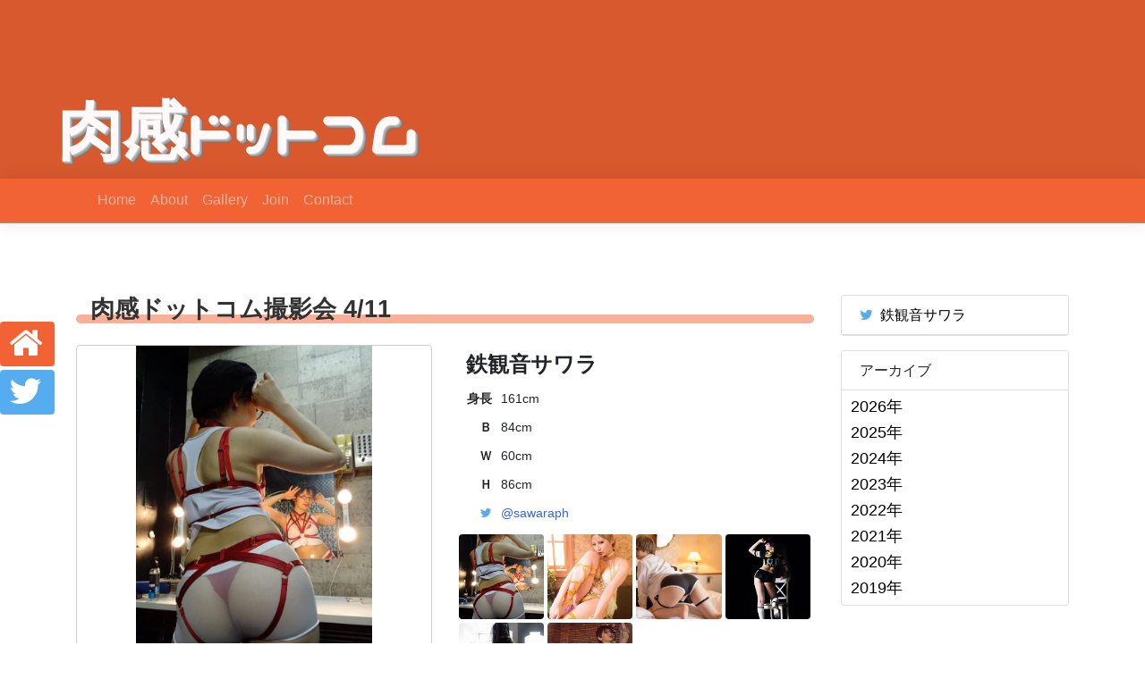

--- FILE ---
content_type: text/html; charset=UTF-8
request_url: https://nikukan.com/5283/
body_size: 49815
content:
<!DOCTYPE html>
<html lang="ja">

<head>
    <meta charset="UTF-8">
<meta name="viewport" content="width=device-width, initial-scale=1.0">
<link rel="stylesheet" href="https://cdn.jsdelivr.net/npm/bootstrap@4.6.1/dist/css/bootstrap.min.css">
<link rel="stylesheet" href="https://stackpath.bootstrapcdn.com/font-awesome/4.7.0/css/font-awesome.min.css">
<link rel="stylesheet" href="https://fonts.googleapis.com/earlyaccess/nicomoji.css">
<link rel="stylesheet" href="https://nikukan.com/wp-content/themes/nikukan/css/common.css?20190812">
    <title>鉄観音サワラ 肉感ドットコム撮影会 4/11 - 肉感ドッドコム</title>
<meta name='robots' content='max-image-preview:large' />
<link rel='dns-prefetch' href='//cdnjs.cloudflare.com' />
<link rel="alternate" type="application/rss+xml" title="肉感ドッドコム &raquo; 肉感ドットコム撮影会 4/11 のコメントのフィード" href="https://nikukan.com/5283/feed/" />
		<!-- This site uses the Google Analytics by ExactMetrics plugin v8.11.1 - Using Analytics tracking - https://www.exactmetrics.com/ -->
							<script src="//www.googletagmanager.com/gtag/js?id=G-Q5JZV6Q0X7"  data-cfasync="false" data-wpfc-render="false" type="text/javascript" async></script>
			<script data-cfasync="false" data-wpfc-render="false" type="text/javascript">
				var em_version = '8.11.1';
				var em_track_user = true;
				var em_no_track_reason = '';
								var ExactMetricsDefaultLocations = {"page_location":"https:\/\/nikukan.com\/5283\/"};
								if ( typeof ExactMetricsPrivacyGuardFilter === 'function' ) {
					var ExactMetricsLocations = (typeof ExactMetricsExcludeQuery === 'object') ? ExactMetricsPrivacyGuardFilter( ExactMetricsExcludeQuery ) : ExactMetricsPrivacyGuardFilter( ExactMetricsDefaultLocations );
				} else {
					var ExactMetricsLocations = (typeof ExactMetricsExcludeQuery === 'object') ? ExactMetricsExcludeQuery : ExactMetricsDefaultLocations;
				}

								var disableStrs = [
										'ga-disable-G-Q5JZV6Q0X7',
									];

				/* Function to detect opted out users */
				function __gtagTrackerIsOptedOut() {
					for (var index = 0; index < disableStrs.length; index++) {
						if (document.cookie.indexOf(disableStrs[index] + '=true') > -1) {
							return true;
						}
					}

					return false;
				}

				/* Disable tracking if the opt-out cookie exists. */
				if (__gtagTrackerIsOptedOut()) {
					for (var index = 0; index < disableStrs.length; index++) {
						window[disableStrs[index]] = true;
					}
				}

				/* Opt-out function */
				function __gtagTrackerOptout() {
					for (var index = 0; index < disableStrs.length; index++) {
						document.cookie = disableStrs[index] + '=true; expires=Thu, 31 Dec 2099 23:59:59 UTC; path=/';
						window[disableStrs[index]] = true;
					}
				}

				if ('undefined' === typeof gaOptout) {
					function gaOptout() {
						__gtagTrackerOptout();
					}
				}
								window.dataLayer = window.dataLayer || [];

				window.ExactMetricsDualTracker = {
					helpers: {},
					trackers: {},
				};
				if (em_track_user) {
					function __gtagDataLayer() {
						dataLayer.push(arguments);
					}

					function __gtagTracker(type, name, parameters) {
						if (!parameters) {
							parameters = {};
						}

						if (parameters.send_to) {
							__gtagDataLayer.apply(null, arguments);
							return;
						}

						if (type === 'event') {
														parameters.send_to = exactmetrics_frontend.v4_id;
							var hookName = name;
							if (typeof parameters['event_category'] !== 'undefined') {
								hookName = parameters['event_category'] + ':' + name;
							}

							if (typeof ExactMetricsDualTracker.trackers[hookName] !== 'undefined') {
								ExactMetricsDualTracker.trackers[hookName](parameters);
							} else {
								__gtagDataLayer('event', name, parameters);
							}
							
						} else {
							__gtagDataLayer.apply(null, arguments);
						}
					}

					__gtagTracker('js', new Date());
					__gtagTracker('set', {
						'developer_id.dNDMyYj': true,
											});
					if ( ExactMetricsLocations.page_location ) {
						__gtagTracker('set', ExactMetricsLocations);
					}
										__gtagTracker('config', 'G-Q5JZV6Q0X7', {"forceSSL":"true"} );
										window.gtag = __gtagTracker;										(function () {
						/* https://developers.google.com/analytics/devguides/collection/analyticsjs/ */
						/* ga and __gaTracker compatibility shim. */
						var noopfn = function () {
							return null;
						};
						var newtracker = function () {
							return new Tracker();
						};
						var Tracker = function () {
							return null;
						};
						var p = Tracker.prototype;
						p.get = noopfn;
						p.set = noopfn;
						p.send = function () {
							var args = Array.prototype.slice.call(arguments);
							args.unshift('send');
							__gaTracker.apply(null, args);
						};
						var __gaTracker = function () {
							var len = arguments.length;
							if (len === 0) {
								return;
							}
							var f = arguments[len - 1];
							if (typeof f !== 'object' || f === null || typeof f.hitCallback !== 'function') {
								if ('send' === arguments[0]) {
									var hitConverted, hitObject = false, action;
									if ('event' === arguments[1]) {
										if ('undefined' !== typeof arguments[3]) {
											hitObject = {
												'eventAction': arguments[3],
												'eventCategory': arguments[2],
												'eventLabel': arguments[4],
												'value': arguments[5] ? arguments[5] : 1,
											}
										}
									}
									if ('pageview' === arguments[1]) {
										if ('undefined' !== typeof arguments[2]) {
											hitObject = {
												'eventAction': 'page_view',
												'page_path': arguments[2],
											}
										}
									}
									if (typeof arguments[2] === 'object') {
										hitObject = arguments[2];
									}
									if (typeof arguments[5] === 'object') {
										Object.assign(hitObject, arguments[5]);
									}
									if ('undefined' !== typeof arguments[1].hitType) {
										hitObject = arguments[1];
										if ('pageview' === hitObject.hitType) {
											hitObject.eventAction = 'page_view';
										}
									}
									if (hitObject) {
										action = 'timing' === arguments[1].hitType ? 'timing_complete' : hitObject.eventAction;
										hitConverted = mapArgs(hitObject);
										__gtagTracker('event', action, hitConverted);
									}
								}
								return;
							}

							function mapArgs(args) {
								var arg, hit = {};
								var gaMap = {
									'eventCategory': 'event_category',
									'eventAction': 'event_action',
									'eventLabel': 'event_label',
									'eventValue': 'event_value',
									'nonInteraction': 'non_interaction',
									'timingCategory': 'event_category',
									'timingVar': 'name',
									'timingValue': 'value',
									'timingLabel': 'event_label',
									'page': 'page_path',
									'location': 'page_location',
									'title': 'page_title',
									'referrer' : 'page_referrer',
								};
								for (arg in args) {
																		if (!(!args.hasOwnProperty(arg) || !gaMap.hasOwnProperty(arg))) {
										hit[gaMap[arg]] = args[arg];
									} else {
										hit[arg] = args[arg];
									}
								}
								return hit;
							}

							try {
								f.hitCallback();
							} catch (ex) {
							}
						};
						__gaTracker.create = newtracker;
						__gaTracker.getByName = newtracker;
						__gaTracker.getAll = function () {
							return [];
						};
						__gaTracker.remove = noopfn;
						__gaTracker.loaded = true;
						window['__gaTracker'] = __gaTracker;
					})();
									} else {
										console.log("");
					(function () {
						function __gtagTracker() {
							return null;
						}

						window['__gtagTracker'] = __gtagTracker;
						window['gtag'] = __gtagTracker;
					})();
									}
			</script>
							<!-- / Google Analytics by ExactMetrics -->
		<script type="text/javascript">
/* <![CDATA[ */
window._wpemojiSettings = {"baseUrl":"https:\/\/s.w.org\/images\/core\/emoji\/15.0.3\/72x72\/","ext":".png","svgUrl":"https:\/\/s.w.org\/images\/core\/emoji\/15.0.3\/svg\/","svgExt":".svg","source":{"concatemoji":"https:\/\/nikukan.com\/wp-includes\/js\/wp-emoji-release.min.js?ver=6.5.7"}};
/*! This file is auto-generated */
!function(i,n){var o,s,e;function c(e){try{var t={supportTests:e,timestamp:(new Date).valueOf()};sessionStorage.setItem(o,JSON.stringify(t))}catch(e){}}function p(e,t,n){e.clearRect(0,0,e.canvas.width,e.canvas.height),e.fillText(t,0,0);var t=new Uint32Array(e.getImageData(0,0,e.canvas.width,e.canvas.height).data),r=(e.clearRect(0,0,e.canvas.width,e.canvas.height),e.fillText(n,0,0),new Uint32Array(e.getImageData(0,0,e.canvas.width,e.canvas.height).data));return t.every(function(e,t){return e===r[t]})}function u(e,t,n){switch(t){case"flag":return n(e,"\ud83c\udff3\ufe0f\u200d\u26a7\ufe0f","\ud83c\udff3\ufe0f\u200b\u26a7\ufe0f")?!1:!n(e,"\ud83c\uddfa\ud83c\uddf3","\ud83c\uddfa\u200b\ud83c\uddf3")&&!n(e,"\ud83c\udff4\udb40\udc67\udb40\udc62\udb40\udc65\udb40\udc6e\udb40\udc67\udb40\udc7f","\ud83c\udff4\u200b\udb40\udc67\u200b\udb40\udc62\u200b\udb40\udc65\u200b\udb40\udc6e\u200b\udb40\udc67\u200b\udb40\udc7f");case"emoji":return!n(e,"\ud83d\udc26\u200d\u2b1b","\ud83d\udc26\u200b\u2b1b")}return!1}function f(e,t,n){var r="undefined"!=typeof WorkerGlobalScope&&self instanceof WorkerGlobalScope?new OffscreenCanvas(300,150):i.createElement("canvas"),a=r.getContext("2d",{willReadFrequently:!0}),o=(a.textBaseline="top",a.font="600 32px Arial",{});return e.forEach(function(e){o[e]=t(a,e,n)}),o}function t(e){var t=i.createElement("script");t.src=e,t.defer=!0,i.head.appendChild(t)}"undefined"!=typeof Promise&&(o="wpEmojiSettingsSupports",s=["flag","emoji"],n.supports={everything:!0,everythingExceptFlag:!0},e=new Promise(function(e){i.addEventListener("DOMContentLoaded",e,{once:!0})}),new Promise(function(t){var n=function(){try{var e=JSON.parse(sessionStorage.getItem(o));if("object"==typeof e&&"number"==typeof e.timestamp&&(new Date).valueOf()<e.timestamp+604800&&"object"==typeof e.supportTests)return e.supportTests}catch(e){}return null}();if(!n){if("undefined"!=typeof Worker&&"undefined"!=typeof OffscreenCanvas&&"undefined"!=typeof URL&&URL.createObjectURL&&"undefined"!=typeof Blob)try{var e="postMessage("+f.toString()+"("+[JSON.stringify(s),u.toString(),p.toString()].join(",")+"));",r=new Blob([e],{type:"text/javascript"}),a=new Worker(URL.createObjectURL(r),{name:"wpTestEmojiSupports"});return void(a.onmessage=function(e){c(n=e.data),a.terminate(),t(n)})}catch(e){}c(n=f(s,u,p))}t(n)}).then(function(e){for(var t in e)n.supports[t]=e[t],n.supports.everything=n.supports.everything&&n.supports[t],"flag"!==t&&(n.supports.everythingExceptFlag=n.supports.everythingExceptFlag&&n.supports[t]);n.supports.everythingExceptFlag=n.supports.everythingExceptFlag&&!n.supports.flag,n.DOMReady=!1,n.readyCallback=function(){n.DOMReady=!0}}).then(function(){return e}).then(function(){var e;n.supports.everything||(n.readyCallback(),(e=n.source||{}).concatemoji?t(e.concatemoji):e.wpemoji&&e.twemoji&&(t(e.twemoji),t(e.wpemoji)))}))}((window,document),window._wpemojiSettings);
/* ]]> */
</script>
<link rel='stylesheet' id='PhotoSwipe-css' href='https://cdnjs.cloudflare.com/ajax/libs/photoswipe/4.1.3/photoswipe.min.css?ver=6.5.7' type='text/css' media='all' />
<link rel='stylesheet' id='PhotoSwipeDefault-css' href='https://cdnjs.cloudflare.com/ajax/libs/photoswipe/4.1.3/default-skin/default-skin.css?ver=6.5.7' type='text/css' media='all' />
<link rel='stylesheet' id='PhotoSwipeCustom-css' href='https://nikukan.com/wp-content/themes/nikukan/css/photoswipe.custom.css?ver=6.5.7' type='text/css' media='all' />
<style id='wp-emoji-styles-inline-css' type='text/css'>

	img.wp-smiley, img.emoji {
		display: inline !important;
		border: none !important;
		box-shadow: none !important;
		height: 1em !important;
		width: 1em !important;
		margin: 0 0.07em !important;
		vertical-align: -0.1em !important;
		background: none !important;
		padding: 0 !important;
	}
</style>
<link rel='stylesheet' id='wp-block-library-css' href='https://nikukan.com/wp-includes/css/dist/block-library/style.min.css?ver=6.5.7' type='text/css' media='all' />
<style id='classic-theme-styles-inline-css' type='text/css'>
/*! This file is auto-generated */
.wp-block-button__link{color:#fff;background-color:#32373c;border-radius:9999px;box-shadow:none;text-decoration:none;padding:calc(.667em + 2px) calc(1.333em + 2px);font-size:1.125em}.wp-block-file__button{background:#32373c;color:#fff;text-decoration:none}
</style>
<style id='global-styles-inline-css' type='text/css'>
body{--wp--preset--color--black: #000000;--wp--preset--color--cyan-bluish-gray: #abb8c3;--wp--preset--color--white: #ffffff;--wp--preset--color--pale-pink: #f78da7;--wp--preset--color--vivid-red: #cf2e2e;--wp--preset--color--luminous-vivid-orange: #ff6900;--wp--preset--color--luminous-vivid-amber: #fcb900;--wp--preset--color--light-green-cyan: #7bdcb5;--wp--preset--color--vivid-green-cyan: #00d084;--wp--preset--color--pale-cyan-blue: #8ed1fc;--wp--preset--color--vivid-cyan-blue: #0693e3;--wp--preset--color--vivid-purple: #9b51e0;--wp--preset--gradient--vivid-cyan-blue-to-vivid-purple: linear-gradient(135deg,rgba(6,147,227,1) 0%,rgb(155,81,224) 100%);--wp--preset--gradient--light-green-cyan-to-vivid-green-cyan: linear-gradient(135deg,rgb(122,220,180) 0%,rgb(0,208,130) 100%);--wp--preset--gradient--luminous-vivid-amber-to-luminous-vivid-orange: linear-gradient(135deg,rgba(252,185,0,1) 0%,rgba(255,105,0,1) 100%);--wp--preset--gradient--luminous-vivid-orange-to-vivid-red: linear-gradient(135deg,rgba(255,105,0,1) 0%,rgb(207,46,46) 100%);--wp--preset--gradient--very-light-gray-to-cyan-bluish-gray: linear-gradient(135deg,rgb(238,238,238) 0%,rgb(169,184,195) 100%);--wp--preset--gradient--cool-to-warm-spectrum: linear-gradient(135deg,rgb(74,234,220) 0%,rgb(151,120,209) 20%,rgb(207,42,186) 40%,rgb(238,44,130) 60%,rgb(251,105,98) 80%,rgb(254,248,76) 100%);--wp--preset--gradient--blush-light-purple: linear-gradient(135deg,rgb(255,206,236) 0%,rgb(152,150,240) 100%);--wp--preset--gradient--blush-bordeaux: linear-gradient(135deg,rgb(254,205,165) 0%,rgb(254,45,45) 50%,rgb(107,0,62) 100%);--wp--preset--gradient--luminous-dusk: linear-gradient(135deg,rgb(255,203,112) 0%,rgb(199,81,192) 50%,rgb(65,88,208) 100%);--wp--preset--gradient--pale-ocean: linear-gradient(135deg,rgb(255,245,203) 0%,rgb(182,227,212) 50%,rgb(51,167,181) 100%);--wp--preset--gradient--electric-grass: linear-gradient(135deg,rgb(202,248,128) 0%,rgb(113,206,126) 100%);--wp--preset--gradient--midnight: linear-gradient(135deg,rgb(2,3,129) 0%,rgb(40,116,252) 100%);--wp--preset--font-size--small: 13px;--wp--preset--font-size--medium: 20px;--wp--preset--font-size--large: 36px;--wp--preset--font-size--x-large: 42px;--wp--preset--spacing--20: 0.44rem;--wp--preset--spacing--30: 0.67rem;--wp--preset--spacing--40: 1rem;--wp--preset--spacing--50: 1.5rem;--wp--preset--spacing--60: 2.25rem;--wp--preset--spacing--70: 3.38rem;--wp--preset--spacing--80: 5.06rem;--wp--preset--shadow--natural: 6px 6px 9px rgba(0, 0, 0, 0.2);--wp--preset--shadow--deep: 12px 12px 50px rgba(0, 0, 0, 0.4);--wp--preset--shadow--sharp: 6px 6px 0px rgba(0, 0, 0, 0.2);--wp--preset--shadow--outlined: 6px 6px 0px -3px rgba(255, 255, 255, 1), 6px 6px rgba(0, 0, 0, 1);--wp--preset--shadow--crisp: 6px 6px 0px rgba(0, 0, 0, 1);}:where(.is-layout-flex){gap: 0.5em;}:where(.is-layout-grid){gap: 0.5em;}body .is-layout-flex{display: flex;}body .is-layout-flex{flex-wrap: wrap;align-items: center;}body .is-layout-flex > *{margin: 0;}body .is-layout-grid{display: grid;}body .is-layout-grid > *{margin: 0;}:where(.wp-block-columns.is-layout-flex){gap: 2em;}:where(.wp-block-columns.is-layout-grid){gap: 2em;}:where(.wp-block-post-template.is-layout-flex){gap: 1.25em;}:where(.wp-block-post-template.is-layout-grid){gap: 1.25em;}.has-black-color{color: var(--wp--preset--color--black) !important;}.has-cyan-bluish-gray-color{color: var(--wp--preset--color--cyan-bluish-gray) !important;}.has-white-color{color: var(--wp--preset--color--white) !important;}.has-pale-pink-color{color: var(--wp--preset--color--pale-pink) !important;}.has-vivid-red-color{color: var(--wp--preset--color--vivid-red) !important;}.has-luminous-vivid-orange-color{color: var(--wp--preset--color--luminous-vivid-orange) !important;}.has-luminous-vivid-amber-color{color: var(--wp--preset--color--luminous-vivid-amber) !important;}.has-light-green-cyan-color{color: var(--wp--preset--color--light-green-cyan) !important;}.has-vivid-green-cyan-color{color: var(--wp--preset--color--vivid-green-cyan) !important;}.has-pale-cyan-blue-color{color: var(--wp--preset--color--pale-cyan-blue) !important;}.has-vivid-cyan-blue-color{color: var(--wp--preset--color--vivid-cyan-blue) !important;}.has-vivid-purple-color{color: var(--wp--preset--color--vivid-purple) !important;}.has-black-background-color{background-color: var(--wp--preset--color--black) !important;}.has-cyan-bluish-gray-background-color{background-color: var(--wp--preset--color--cyan-bluish-gray) !important;}.has-white-background-color{background-color: var(--wp--preset--color--white) !important;}.has-pale-pink-background-color{background-color: var(--wp--preset--color--pale-pink) !important;}.has-vivid-red-background-color{background-color: var(--wp--preset--color--vivid-red) !important;}.has-luminous-vivid-orange-background-color{background-color: var(--wp--preset--color--luminous-vivid-orange) !important;}.has-luminous-vivid-amber-background-color{background-color: var(--wp--preset--color--luminous-vivid-amber) !important;}.has-light-green-cyan-background-color{background-color: var(--wp--preset--color--light-green-cyan) !important;}.has-vivid-green-cyan-background-color{background-color: var(--wp--preset--color--vivid-green-cyan) !important;}.has-pale-cyan-blue-background-color{background-color: var(--wp--preset--color--pale-cyan-blue) !important;}.has-vivid-cyan-blue-background-color{background-color: var(--wp--preset--color--vivid-cyan-blue) !important;}.has-vivid-purple-background-color{background-color: var(--wp--preset--color--vivid-purple) !important;}.has-black-border-color{border-color: var(--wp--preset--color--black) !important;}.has-cyan-bluish-gray-border-color{border-color: var(--wp--preset--color--cyan-bluish-gray) !important;}.has-white-border-color{border-color: var(--wp--preset--color--white) !important;}.has-pale-pink-border-color{border-color: var(--wp--preset--color--pale-pink) !important;}.has-vivid-red-border-color{border-color: var(--wp--preset--color--vivid-red) !important;}.has-luminous-vivid-orange-border-color{border-color: var(--wp--preset--color--luminous-vivid-orange) !important;}.has-luminous-vivid-amber-border-color{border-color: var(--wp--preset--color--luminous-vivid-amber) !important;}.has-light-green-cyan-border-color{border-color: var(--wp--preset--color--light-green-cyan) !important;}.has-vivid-green-cyan-border-color{border-color: var(--wp--preset--color--vivid-green-cyan) !important;}.has-pale-cyan-blue-border-color{border-color: var(--wp--preset--color--pale-cyan-blue) !important;}.has-vivid-cyan-blue-border-color{border-color: var(--wp--preset--color--vivid-cyan-blue) !important;}.has-vivid-purple-border-color{border-color: var(--wp--preset--color--vivid-purple) !important;}.has-vivid-cyan-blue-to-vivid-purple-gradient-background{background: var(--wp--preset--gradient--vivid-cyan-blue-to-vivid-purple) !important;}.has-light-green-cyan-to-vivid-green-cyan-gradient-background{background: var(--wp--preset--gradient--light-green-cyan-to-vivid-green-cyan) !important;}.has-luminous-vivid-amber-to-luminous-vivid-orange-gradient-background{background: var(--wp--preset--gradient--luminous-vivid-amber-to-luminous-vivid-orange) !important;}.has-luminous-vivid-orange-to-vivid-red-gradient-background{background: var(--wp--preset--gradient--luminous-vivid-orange-to-vivid-red) !important;}.has-very-light-gray-to-cyan-bluish-gray-gradient-background{background: var(--wp--preset--gradient--very-light-gray-to-cyan-bluish-gray) !important;}.has-cool-to-warm-spectrum-gradient-background{background: var(--wp--preset--gradient--cool-to-warm-spectrum) !important;}.has-blush-light-purple-gradient-background{background: var(--wp--preset--gradient--blush-light-purple) !important;}.has-blush-bordeaux-gradient-background{background: var(--wp--preset--gradient--blush-bordeaux) !important;}.has-luminous-dusk-gradient-background{background: var(--wp--preset--gradient--luminous-dusk) !important;}.has-pale-ocean-gradient-background{background: var(--wp--preset--gradient--pale-ocean) !important;}.has-electric-grass-gradient-background{background: var(--wp--preset--gradient--electric-grass) !important;}.has-midnight-gradient-background{background: var(--wp--preset--gradient--midnight) !important;}.has-small-font-size{font-size: var(--wp--preset--font-size--small) !important;}.has-medium-font-size{font-size: var(--wp--preset--font-size--medium) !important;}.has-large-font-size{font-size: var(--wp--preset--font-size--large) !important;}.has-x-large-font-size{font-size: var(--wp--preset--font-size--x-large) !important;}
.wp-block-navigation a:where(:not(.wp-element-button)){color: inherit;}
:where(.wp-block-post-template.is-layout-flex){gap: 1.25em;}:where(.wp-block-post-template.is-layout-grid){gap: 1.25em;}
:where(.wp-block-columns.is-layout-flex){gap: 2em;}:where(.wp-block-columns.is-layout-grid){gap: 2em;}
.wp-block-pullquote{font-size: 1.5em;line-height: 1.6;}
</style>
<link rel='stylesheet' id='contact-form-7-css' href='https://nikukan.com/wp-content/plugins/contact-form-7/includes/css/styles.css?ver=5.3' type='text/css' media='all' />
<link rel='stylesheet' id='jquery-ui-dialog-min-css-css' href='https://nikukan.com/wp-includes/css/jquery-ui-dialog.min.css?ver=6.5.7' type='text/css' media='all' />
<link rel='stylesheet' id='contact-form-7-confirm-plus-css' href='https://nikukan.com/wp-content/plugins/confirm-plus-contact-form-7/assets/css/styles.css?ver=20231001_154200' type='text/css' media='all' />
<link rel='stylesheet' id='lbwps-styles-photoswipe5-main-css' href='https://nikukan.com/wp-content/plugins/lightbox-photoswipe/assets/ps5/styles/main.css?ver=5.2.5' type='text/css' media='all' />
<link rel='stylesheet' id='mts_simple_booking_front_css-css' href='https://nikukan.com/wp-content/plugins/mts-simple-booking-c/css/mtssb-front.css?ver=6.5.7' type='text/css' media='all' />
<script type="text/javascript" src="https://nikukan.com/wp-content/plugins/google-analytics-dashboard-for-wp/assets/js/frontend-gtag.min.js?ver=8.11.1" id="exactmetrics-frontend-script-js" async="async" data-wp-strategy="async"></script>
<script data-cfasync="false" data-wpfc-render="false" type="text/javascript" id='exactmetrics-frontend-script-js-extra'>/* <![CDATA[ */
var exactmetrics_frontend = {"js_events_tracking":"true","download_extensions":"zip,mp3,mpeg,pdf,docx,pptx,xlsx,rar","inbound_paths":"[{\"path\":\"\\\/go\\\/\",\"label\":\"affiliate\"},{\"path\":\"\\\/recommend\\\/\",\"label\":\"affiliate\"}]","home_url":"https:\/\/nikukan.com","hash_tracking":"false","v4_id":"G-Q5JZV6Q0X7"};/* ]]> */
</script>
<script type="text/javascript" src="https://nikukan.com/wp-includes/js/jquery/jquery.min.js?ver=3.7.1" id="jquery-core-js"></script>
<script type="text/javascript" src="https://nikukan.com/wp-includes/js/jquery/jquery-migrate.min.js?ver=3.4.1" id="jquery-migrate-js"></script>
<link rel="https://api.w.org/" href="https://nikukan.com/wp-json/" /><link rel="alternate" type="application/json" href="https://nikukan.com/wp-json/wp/v2/posts/5283" /><link rel="EditURI" type="application/rsd+xml" title="RSD" href="https://nikukan.com/xmlrpc.php?rsd" />
<meta name="generator" content="WordPress 6.5.7" />
<link rel="canonical" href="https://nikukan.com/5283/" />
<link rel='shortlink' href='https://nikukan.com/?p=5283' />
<link rel="alternate" type="application/json+oembed" href="https://nikukan.com/wp-json/oembed/1.0/embed?url=https%3A%2F%2Fnikukan.com%2F5283%2F" />
<link rel="alternate" type="text/xml+oembed" href="https://nikukan.com/wp-json/oembed/1.0/embed?url=https%3A%2F%2Fnikukan.com%2F5283%2F&#038;format=xml" />
		<style type="text/css" id="wp-custom-css">
			header {
	background-color:rgba(241,99,52,1);
}
#bg-header::before {
	display: none;
}

.wpcf7 {
  margin: 0 auto !important;
  padding: 0;
  max-width: 560px;
}

.wpcf7 label {
  font-weight: bold;
}

.wpcf7-response-output {
  border: none !important;
}

.sent p,
.sent fieldset,
.sent #wpcf7-buttons {
  display: none;
}

.wpcf7cp-btns {
	text-align: center;
}

.wpcf7cp-cfm-edit-btn,
.wpcf7cp-cfm-submit-btn {
	cursor: pointer;
}

.wpcf7cp-cfm-submit-btn {
	color: #fff;
  background-color: #007bff;
  border-color: #007bff;
}

.wpcf7cpcnf label {
  display: inline;
	margin-right: 4px;
}

.wpcf7cpcnf legend {
  display: contents;
	width: initial;
	margin: 0 4px 0 0;
	font-size: initial;
	font-weight: bold;
}

.wpcf7cpcnf input[type=text],
.wpcf7cpcnf input[type=email],
.wpcf7cpcnf textarea,
.wpcf7cpcnf img {
  width: 100%;
}

.wpcf7-radio .wpcf7-list-item {
  display: block;
  margin-top:5px;
	font-weight: normal;
}

#wpcf7cpcnf p {
  margin: 0;
}

#wpcf7cpcnf table {
  width: 100%;
}

#wpcf7cpcnf th {
  padding: 8px;
	background-color: #eee;
	border: 1px solid #ccc;
}

#wpcf7cpcnf td {
  padding: 8px;
	border: 1px solid #ccc;
}

#wpcf7cpcnf th label {
  display: inline;
	margin-right: 4px
}		</style>
		</head>

<body>

    <header>
    <div id="header">
        <img src="">
        <div id="header-overlay">
            <div class="brand">
                <strong>肉感</strong>ドットコム
            </div>
        </div>
    </div>
</header>
    <nav class="navbar navbar-expand-md navbar-dark bg-orange">
    <div class="container">
        <a class="navbar-brand" href="https://nikukan.com"><span class="brand"><strong>肉感</strong>ドットコム</span></a>
        <button class="navbar-toggler" type="button" data-toggle="collapse" data-target="#navbar" aria-controls="navbar" aria-expanded="false">
            <span class="navbar-toggler-icon"></span>
        </button>

        <div class="collapse navbar-collapse" id="navbar">
            <ul class="navbar-nav mr-auto">

                <li class="nav-item"><a class="nav-link" href="https://nikukan.com/">Home</a></li>
<li class="nav-item"><a class="nav-link" href="https://nikukan.com/about/">About</a></li>
<li class="nav-item"><a class="nav-link" href="http://www.nikukan.com/gallery/">Gallery</a></li>
<li class="nav-item"><a class="nav-link" href="https://nikukan.com/join/">Join</a></li>
<li class="nav-item"><a class="nav-link" href="https://nikukan.com/contact/">Contact</a></li>

            </ul>
        </div>

    </div>
</nav>
    <main>
        <div class="container">
            <div class="row">
                <div id="primary" class="col-md-9">
<h2 class="page-title">肉感ドットコム撮影会 4/11</h2><div class="content"><!-- start --><div class="row model_info">
  <div class="col-md-6 col-12 model_image">
    <div class="model_images_preview"><img decoding="async" src="https://nikukan.com/wp-content/uploads/2021/03/1-12-683x1024.jpg"></div>
  </div>
  <div class="col-md-6 col-12 model_text">
    <h3 class="model_name">鉄観音サワラ</h3><table>
      <tr><th>身長</th><td>161cm</td></tr>
      <tr><th>Ｂ</th><td>84cm</td></tr>
      <tr><th>Ｗ</th><td>60cm</td></tr>
      <tr><th>Ｈ</th><td>86cm</td></tr>
      <tr><th><i class="fa fa-twitter"></i></th><td><a href="https://twitter.com/sawaraph">@sawaraph</a></td></tr>
    </table><div class="row w-100 model_images_thumbnail"><div class="col-3"><img decoding="async" src="https://nikukan.com/wp-content/uploads/2021/03/1-12-683x1024.jpg"></div><div class="col-3"><img decoding="async" src="https://nikukan.com/wp-content/uploads/2021/03/2-12.jpg"></div><div class="col-3"><img decoding="async" src="https://nikukan.com/wp-content/uploads/2021/03/3-12-1024x678.jpg"></div><div class="col-3"><img decoding="async" src="https://nikukan.com/wp-content/uploads/2021/03/4-12-671x1024.jpg"></div><div class="col-3"><img decoding="async" src="https://nikukan.com/wp-content/uploads/2021/03/5-12.jpg"></div><div class="col-3"><img decoding="async" src="https://nikukan.com/wp-content/uploads/2021/03/6-8-682x1024.jpg"></div></div>
  </div>
</div>
<table class="details">
<tbody>
<tr>
<th>場所</th>
<td>都内押上スタジオ予定（詳しい場所はメールにて）</td>
</tr>
<tr>
<th>参加料金</th>
<td>10,000円（前振込み制）</td>
</tr>
<tr>
<th>撮影時間</th>
<td>45分</td>
</tr>
<tr>
<th>衣装</th>
<td>
下記から選択お願い致します。<span class="text-danger">※１枠につき１着のみとなります。</span><br />
１．DiTAH「SRS光沢素材 ソフトリフレクションスキン競泳水着」(R.Blue)<br />
２．School Ficton「ラッシュガードメイド」（パンツver.）<br />
３．オリジナル衣装セット「赤ランジェリー（Tバック）／白ショート丈トップス／白シースルースパッツ」<br />
４．サワラ本人と相談：上記以外の衣装や持ち込み衣装をご希望の場合は、こちらをお選びのうえ、サワラDMよりにご連絡・ご相談ください。</p>
<p><span class="text-danger">※ご記入ない場合はこちらで決めさせて頂きますのでご了承ください。</span>
</td>
</tr>
</table>

		<div class="monthly-calendar">
			<table>
						<caption>2026年1月</caption>
					<tr>
					<th class="week-title sun">日</th><th class="week-title mon">月</th><th class="week-title tue">火</th><th class="week-title wed">水</th><th class="week-title thu">木</th><th class="week-title fri">金</th><th class="week-title sat">土</th>				</tr>

				<tr>
<td class="day-box no-day">&nbsp;</td>
<td class="day-box no-day">&nbsp;</td>
<td class="day-box no-day">&nbsp;</td>
<td class="day-box no-day">&nbsp;</td>
<td class="day-box thu disable"><div class="day-number">1</div><div class="calendar-mark">－</div></td>
<td class="day-box fri disable"><div class="day-number">2</div><div class="calendar-mark">－</div></td>
<td class="day-box sat disable"><div class="day-number">3</div><div class="calendar-mark">－</div></td>
</tr>
<tr>
<td class="day-box sun disable"><div class="day-number">4</div><div class="calendar-mark">－</div></td>
<td class="day-box mon disable"><div class="day-number">5</div><div class="calendar-mark">－</div></td>
<td class="day-box tue disable"><div class="day-number">6</div><div class="calendar-mark">－</div></td>
<td class="day-box wed disable"><div class="day-number">7</div><div class="calendar-mark">－</div></td>
<td class="day-box thu disable"><div class="day-number">8</div><div class="calendar-mark">－</div></td>
<td class="day-box fri disable"><div class="day-number">9</div><div class="calendar-mark">－</div></td>
<td class="day-box sat disable"><div class="day-number">10</div><div class="calendar-mark">－</div></td>
</tr>
<tr>
<td class="day-box sun disable"><div class="day-number">11</div><div class="calendar-mark">－</div></td>
<td class="day-box mon disable"><div class="day-number">12</div><div class="calendar-mark">－</div></td>
<td class="day-box tue disable"><div class="day-number">13</div><div class="calendar-mark">－</div></td>
<td class="day-box wed disable"><div class="day-number">14</div><div class="calendar-mark">－</div></td>
<td class="day-box thu disable"><div class="day-number">15</div><div class="calendar-mark">－</div></td>
<td class="day-box fri disable"><div class="day-number">16</div><div class="calendar-mark">－</div></td>
<td class="day-box sat disable"><div class="day-number">17</div><div class="calendar-mark">－</div></td>
</tr>
<tr>
<td class="day-box sun disable"><div class="day-number">18</div><div class="calendar-mark">－</div></td>
<td class="day-box mon disable"><div class="day-number">19</div><div class="calendar-mark">－</div></td>
<td class="day-box tue disable"><div class="day-number">20</div><div class="calendar-mark">－</div></td>
<td class="day-box wed disable"><div class="day-number">21</div><div class="calendar-mark">－</div></td>
<td class="day-box thu disable"><div class="day-number">22</div><div class="calendar-mark">－</div></td>
<td class="day-box fri disable"><div class="day-number">23</div><div class="calendar-mark">－</div></td>
<td class="day-box sat disable today"><div class="day-number">24</div><div class="calendar-mark">－</div></td>
</tr>
<tr>
<td class="day-box sun disable"><div class="day-number">25</div><div class="calendar-mark">－</div></td>
<td class="day-box mon disable"><div class="day-number">26</div><div class="calendar-mark">－</div></td>
<td class="day-box tue disable"><div class="day-number">27</div><div class="calendar-mark">－</div></td>
<td class="day-box wed disable"><div class="day-number">28</div><div class="calendar-mark">－</div></td>
<td class="day-box thu disable"><div class="day-number">29</div><div class="calendar-mark">－</div></td>
<td class="day-box fri disable"><div class="day-number">30</div><div class="calendar-mark">－</div></td>
<td class="day-box sat disable"><div class="day-number">31</div><div class="calendar-mark">－</div></td>
			</table>
					<div class="monthly-prev-next">
			<div class="monthly-prev"><span class="no-link">2025年12月</span></div>
			<div class="monthly-next"><a href="https://nikukan.com/5283/?ym=2026-2">2026年2月</a></div>
			<br style="clear:both" />
		</div>

	
		</div><!-- reservation-table -->
		
		
</div>
<h2 class="page-title">同日参加モデル</h2><div class="row mb-5"><div class="col-6 col-md-4 col-lg-3 mb-3"><a href="/5392" class="d-inline-block text-dark w-100"><img src="https://nikukan.com/wp-content/uploads/2021/03/1-20-200x300.jpg" class="w-100 rounded" style="height:200px; object-fit:cover;" /></a><div class="text-center font-weight-bold">あいまる</div></div><div class="col-6 col-md-4 col-lg-3 mb-3"><a href="/5272" class="d-inline-block text-dark w-100"><img src="" class="w-100 rounded" style="height:200px; object-fit:cover;" /></a><div class="text-center font-weight-bold">きょん</div></div><div class="col-6 col-md-4 col-lg-3 mb-3"><a href="/5270" class="d-inline-block text-dark w-100"><img src="" class="w-100 rounded" style="height:200px; object-fit:cover;" /></a><div class="text-center font-weight-bold">真白ゆう</div></div><div class="col-6 col-md-4 col-lg-3 mb-3"><a href="/5252" class="d-inline-block text-dark w-100"><img src="https://nikukan.com/wp-content/uploads/2021/03/1-11-200x300.jpg" class="w-100 rounded" style="height:200px; object-fit:cover;" /></a><div class="text-center font-weight-bold">上原みぃな</div></div><div class="col-6 col-md-4 col-lg-3 mb-3"><a href="/5250" class="d-inline-block text-dark w-100"><img src="https://nikukan.com/wp-content/uploads/2021/03/1-10-200x300.jpg" class="w-100 rounded" style="height:200px; object-fit:cover;" /></a><div class="text-center font-weight-bold">優希志穂</div></div><div class="col-6 col-md-4 col-lg-3 mb-3"><a href="/5223" class="d-inline-block text-dark w-100"><img src="https://nikukan.com/wp-content/uploads/2021/03/1-8-173x300.jpg" class="w-100 rounded" style="height:200px; object-fit:cover;" /></a><div class="text-center font-weight-bold">ぽんちゅ</div></div><div class="col-6 col-md-4 col-lg-3 mb-3"><a href="/5215" class="d-inline-block text-dark w-100"><img src="https://nikukan.com/wp-content/uploads/2021/03/1-7-225x300.jpg" class="w-100 rounded" style="height:200px; object-fit:cover;" /></a><div class="text-center font-weight-bold">うぬのすけふぁいぶ</div></div><div class="col-6 col-md-4 col-lg-3 mb-3"><a href="/5185" class="d-inline-block text-dark w-100"><img src="https://nikukan.com/wp-content/uploads/2021/03/1-4-165x300.jpg" class="w-100 rounded" style="height:200px; object-fit:cover;" /></a><div class="text-center font-weight-bold">かげた</div></div><div class="col-6 col-md-4 col-lg-3 mb-3"><a href="/5174" class="d-inline-block text-dark w-100"><img src="https://nikukan.com/wp-content/uploads/2021/03/1-3-164x300.jpg" class="w-100 rounded" style="height:200px; object-fit:cover;" /></a><div class="text-center font-weight-bold">はちた</div></div><div class="col-6 col-md-4 col-lg-3 mb-3"><a href="/5157" class="d-inline-block text-dark w-100"><img src="https://nikukan.com/wp-content/uploads/2021/03/1-1-200x300.jpg" class="w-100 rounded" style="height:200px; object-fit:cover;" /></a><div class="text-center font-weight-bold">上田ミルキィ</div></div></div>
                </div>
                <div id="secondary" class="col-md-3">
                        <ul id="my_sidebar_widget">
        <li id="twitter-timeline" class="widget"><h2 class="widgettitle"><a href="https://twitter.com/sawaraph" target="_blank"><i class="fa fa-twitter"></i><span>鉄観音サワラ</span></a></h2><div class="bodywidget"><a class="twitter-timeline" href="https://twitter.com/sawaraph" data-height=" 600" data-chrome="noheader nofooter"></a><script async src="https://platform.twitter.com/widgets.js" charset="utf-8"></script></div></li>
<li class="widget"><h2 class="widgettitle">アーカイブ</h2><div class="textwidget"><div class="accordion"><h3><a data-toggle="collapse" href="#collapse-2026"> 2026年</a></h3><ul id="collapse-2026" class="collapse hide"><li><a href="https://nikukan.com/date/2026/02">2月(8)</a></li><li><a href="https://nikukan.com/date/2026/01">1月(9)</a></li></ul></div><div class="accordion"><h3><a data-toggle="collapse" href="#collapse-2025"> 2025年</a></h3><ul id="collapse-2025" class="collapse hide"><li><a href="https://nikukan.com/date/2025/12">12月(8)</a></li><li><a href="https://nikukan.com/date/2025/11">11月(8)</a></li><li><a href="https://nikukan.com/date/2025/10">10月(9)</a></li><li><a href="https://nikukan.com/date/2025/09">9月(11)</a></li><li><a href="https://nikukan.com/date/2025/08">8月(9)</a></li><li><a href="https://nikukan.com/date/2025/07">7月(8)</a></li><li><a href="https://nikukan.com/date/2025/06">6月(8)</a></li><li><a href="https://nikukan.com/date/2025/05">5月(3)</a></li><li><a href="https://nikukan.com/date/2025/04">4月(12)</a></li><li><a href="https://nikukan.com/date/2025/03">3月(14)</a></li><li><a href="https://nikukan.com/date/2025/02">2月(12)</a></li><li><a href="https://nikukan.com/date/2025/01">1月(10)</a></li></ul></div><div class="accordion"><h3><a data-toggle="collapse" href="#collapse-2024"> 2024年</a></h3><ul id="collapse-2024" class="collapse hide"><li><a href="https://nikukan.com/date/2024/12">12月(12)</a></li><li><a href="https://nikukan.com/date/2024/11">11月(12)</a></li><li><a href="https://nikukan.com/date/2024/10">10月(10)</a></li><li><a href="https://nikukan.com/date/2024/09">9月(8)</a></li><li><a href="https://nikukan.com/date/2024/08">8月(7)</a></li><li><a href="https://nikukan.com/date/2024/07">7月(6)</a></li><li><a href="https://nikukan.com/date/2024/06">6月(15)</a></li><li><a href="https://nikukan.com/date/2024/05">5月(7)</a></li><li><a href="https://nikukan.com/date/2024/04">4月(17)</a></li><li><a href="https://nikukan.com/date/2024/03">3月(9)</a></li><li><a href="https://nikukan.com/date/2024/02">2月(12)</a></li><li><a href="https://nikukan.com/date/2024/01">1月(14)</a></li></ul></div><div class="accordion"><h3><a data-toggle="collapse" href="#collapse-2023"> 2023年</a></h3><ul id="collapse-2023" class="collapse hide"><li><a href="https://nikukan.com/date/2023/12">12月(13)</a></li><li><a href="https://nikukan.com/date/2023/11">11月(14)</a></li><li><a href="https://nikukan.com/date/2023/10">10月(11)</a></li><li><a href="https://nikukan.com/date/2023/09">9月(18)</a></li><li><a href="https://nikukan.com/date/2023/08">8月(16)</a></li><li><a href="https://nikukan.com/date/2023/07">7月(22)</a></li><li><a href="https://nikukan.com/date/2023/06">6月(18)</a></li><li><a href="https://nikukan.com/date/2023/05">5月(18)</a></li><li><a href="https://nikukan.com/date/2023/04">4月(22)</a></li><li><a href="https://nikukan.com/date/2023/03">3月(21)</a></li><li><a href="https://nikukan.com/date/2023/02">2月(20)</a></li><li><a href="https://nikukan.com/date/2023/01">1月(20)</a></li></ul></div><div class="accordion"><h3><a data-toggle="collapse" href="#collapse-2022"> 2022年</a></h3><ul id="collapse-2022" class="collapse hide"><li><a href="https://nikukan.com/date/2022/12">12月(16)</a></li><li><a href="https://nikukan.com/date/2022/11">11月(11)</a></li><li><a href="https://nikukan.com/date/2022/09">9月(11)</a></li><li><a href="https://nikukan.com/date/2022/08">8月(14)</a></li><li><a href="https://nikukan.com/date/2022/07">7月(16)</a></li><li><a href="https://nikukan.com/date/2022/06">6月(16)</a></li><li><a href="https://nikukan.com/date/2022/05">5月(17)</a></li><li><a href="https://nikukan.com/date/2022/04">4月(16)</a></li><li><a href="https://nikukan.com/date/2022/03">3月(16)</a></li><li><a href="https://nikukan.com/date/2022/02">2月(13)</a></li><li><a href="https://nikukan.com/date/2022/01">1月(15)</a></li></ul></div><div class="accordion"><h3><a data-toggle="collapse" href="#collapse-2021"> 2021年</a></h3><ul id="collapse-2021" class="collapse hide"><li><a href="https://nikukan.com/date/2021/12">12月(14)</a></li><li><a href="https://nikukan.com/date/2021/11">11月(13)</a></li><li><a href="https://nikukan.com/date/2021/10">10月(16)</a></li><li><a href="https://nikukan.com/date/2021/09">9月(18)</a></li><li><a href="https://nikukan.com/date/2021/08">8月(14)</a></li><li><a href="https://nikukan.com/date/2021/07">7月(12)</a></li><li><a href="https://nikukan.com/date/2021/06">6月(18)</a></li><li><a href="https://nikukan.com/date/2021/05">5月(9)</a></li><li><a href="https://nikukan.com/date/2021/04">4月(21)</a></li><li><a href="https://nikukan.com/date/2021/03">3月(13)</a></li><li><a href="https://nikukan.com/date/2021/01">1月(25)</a></li></ul></div><div class="accordion"><h3><a data-toggle="collapse" href="#collapse-2020"> 2020年</a></h3><ul id="collapse-2020" class="collapse hide"><li><a href="https://nikukan.com/date/2020/12">12月(18)</a></li><li><a href="https://nikukan.com/date/2020/11">11月(22)</a></li><li><a href="https://nikukan.com/date/2020/10">10月(34)</a></li><li><a href="https://nikukan.com/date/2020/09">9月(20)</a></li><li><a href="https://nikukan.com/date/2020/08">8月(26)</a></li><li><a href="https://nikukan.com/date/2020/07">7月(16)</a></li><li><a href="https://nikukan.com/date/2020/06">6月(17)</a></li><li><a href="https://nikukan.com/date/2020/05">5月(2)</a></li><li><a href="https://nikukan.com/date/2020/04">4月(5)</a></li><li><a href="https://nikukan.com/date/2020/03">3月(14)</a></li><li><a href="https://nikukan.com/date/2020/02">2月(22)</a></li><li><a href="https://nikukan.com/date/2020/01">1月(26)</a></li></ul></div><div class="accordion"><h3><a data-toggle="collapse" href="#collapse-2019"> 2019年</a></h3><ul id="collapse-2019" class="collapse hide"><li><a href="https://nikukan.com/date/2019/12">12月(25)</a></li><li><a href="https://nikukan.com/date/2019/11">11月(29)</a></li><li><a href="https://nikukan.com/date/2019/10">10月(14)</a></li><li><a href="https://nikukan.com/date/2019/09">9月(20)</a></li><li><a href="https://nikukan.com/date/2019/08">8月(27)</a></li><li><a href="https://nikukan.com/date/2019/07">7月(26)</a></li><li><a href="https://nikukan.com/date/2019/06">6月(20)</a></li><li><a href="https://nikukan.com/date/2019/05">5月(16)</a></li><li><a href="https://nikukan.com/date/2019/04">4月(29)</a></li></ul></div></div></li>    </ul>
                </div>
            </div>
        </div>
    </main>

    <div class="bg-orange">
    <div id="back-to-top">
        <a href="#"></a>
    </div>
</div>

<footer class="bg-orange">
    <div class="container">
        <div class="row footer-brand">
            <div class="offset-1">
                <a href="https://nikukan.com">
                    <div class="brand">
                        <strong>肉感</strong>ドットコム
                    </div>
                </a>
            </div>
        </div>
        <div class="row footer-links">

            <div class="col-md-3 offset-md-3 col-11 offset-1"><a href="https://nikukan.com/rules/">ご利用規約</a></div><div class="col-md-3 col-11 offset-1"><a href="https://nikukan.com/privacy/">プライバシーポリシー</a></div>
        </div>
        <div class="text-right copyright">
            Copyright © nikukan.com All Rights Reserved.
        </div>
    </div>
</footer>

<div class="float-button d-none d-md-block">
    <div>
        <a class="fb-home" href="/"><i class="fa fa-home"></i></a>
    </div>
    <div>
        <a class="fb-twitter" href="https://twitter.com/posatsu"><i class="fa fa-twitter"></i></a>
    </div>
</div>

<div id="page-top"><a href="#"></a></div>
    <script src="https://code.jquery.com/jquery-3.2.1.min.js"></script>
<script src="https://cdnjs.cloudflare.com/ajax/libs/popper.js/1.12.9/umd/popper.min.js"></script>
<script src="https://maxcdn.bootstrapcdn.com/bootstrap/4.0.0/js/bootstrap.min.js"></script>
<script src="https://cdnjs.cloudflare.com/ajax/libs/jquery.imagesloaded/4.1.4/imagesloaded.pkgd.min.js"></script>
<script src="https://cdnjs.cloudflare.com/ajax/libs/masonry/4.2.2/masonry.pkgd.min.js"></script>
<script src="https://cdnjs.cloudflare.com/ajax/libs/vide/0.5.1/jquery.vide.min.js"></script>
<script src="https://nikukan.com/wp-content/themes/nikukan/js/parallax.min.js"></script>
<script src="https://nikukan.com/wp-content/themes/nikukan/js/common.js?20190812"></script>
    <script type="text/javascript" src="https://nikukan.com/wp-includes/js/imagesloaded.min.js?ver=5.0.0" id="imagesloaded-js"></script>
<script type="text/javascript" src="https://cdnjs.cloudflare.com/ajax/libs/photoswipe/4.1.3/photoswipe.min.js" id="PhotoSwipe-js"></script>
<script type="text/javascript" src="https://cdnjs.cloudflare.com/ajax/libs/photoswipe/4.1.3/photoswipe-ui-default.min.js" id="PhotoSwipeDefault-js"></script>
<script type="text/javascript" src="https://nikukan.com/wp-content/themes/nikukan/js/photoswipe.custom.js" id="PhotoSwipeCustom-js"></script>
<script type="text/javascript" id="contact-form-7-js-extra">
/* <![CDATA[ */
var wpcf7 = {"apiSettings":{"root":"https:\/\/nikukan.com\/wp-json\/contact-form-7\/v1","namespace":"contact-form-7\/v1"}};
/* ]]> */
</script>
<script type="text/javascript" src="https://nikukan.com/wp-content/plugins/contact-form-7/includes/js/scripts.js?ver=5.3" id="contact-form-7-js"></script>
<script type="text/javascript" id="contact-form-7-confirm-plus-js-extra">
/* <![CDATA[ */
var data_arr = {"cfm_title_suffix":"\u78ba\u8a8d","cfm_btn":"\u78ba\u8a8d","cfm_btn_edit":"\u4fee\u6b63","cfm_btn_mail_send":"\u3053\u306e\u5185\u5bb9\u3067\u9001\u4fe1","checked_msg":"\u30c1\u30a7\u30c3\u30af\u3042\u308a"};
/* ]]> */
</script>
<script type="text/javascript" src="https://nikukan.com/wp-content/plugins/confirm-plus-contact-form-7/assets/js/scripts.js?ver=20231001_154200" id="contact-form-7-confirm-plus-js"></script>
<script type="text/javascript" src="https://nikukan.com/wp-includes/js/jquery/ui/core.min.js?ver=1.13.2" id="jquery-ui-core-js"></script>
<script type="text/javascript" src="https://nikukan.com/wp-includes/js/jquery/ui/mouse.min.js?ver=1.13.2" id="jquery-ui-mouse-js"></script>
<script type="text/javascript" src="https://nikukan.com/wp-includes/js/jquery/ui/resizable.min.js?ver=1.13.2" id="jquery-ui-resizable-js"></script>
<script type="text/javascript" src="https://nikukan.com/wp-includes/js/jquery/ui/draggable.min.js?ver=1.13.2" id="jquery-ui-draggable-js"></script>
<script type="text/javascript" src="https://nikukan.com/wp-includes/js/jquery/ui/controlgroup.min.js?ver=1.13.2" id="jquery-ui-controlgroup-js"></script>
<script type="text/javascript" src="https://nikukan.com/wp-includes/js/jquery/ui/checkboxradio.min.js?ver=1.13.2" id="jquery-ui-checkboxradio-js"></script>
<script type="text/javascript" src="https://nikukan.com/wp-includes/js/jquery/ui/button.min.js?ver=1.13.2" id="jquery-ui-button-js"></script>
<script type="text/javascript" src="https://nikukan.com/wp-includes/js/jquery/ui/dialog.min.js?ver=1.13.2" id="jquery-ui-dialog-js"></script>
<script type="text/javascript" id="lbwps-photoswipe5-js-extra">
/* <![CDATA[ */
var lbwpsOptions = {"label_facebook":"Share on Facebook","label_twitter":"Tweet","label_pinterest":"Pin it","label_download":"Download image","label_copyurl":"Copy image URL","label_ui_close":"Close [Esc]","label_ui_zoom":"Zoom","label_ui_prev":"Previous [\u2190]","label_ui_next":"Next [\u2192]","label_ui_error":"The image cannot be loaded","label_ui_fullscreen":"Toggle fullscreen [F]","share_facebook":"1","share_twitter":"1","share_pinterest":"1","share_download":"1","share_direct":"0","share_copyurl":"0","close_on_drag":"1","history":"1","show_counter":"1","show_fullscreen":"1","show_zoom":"1","show_caption":"1","loop":"1","pinchtoclose":"1","taptotoggle":"1","close_on_click":"1","fulldesktop":"0","use_alt":"0","usecaption":"1","desktop_slider":"1","share_custom_label":"","share_custom_link":"","wheelmode":"close","spacing":"12","idletime":"4000","hide_scrollbars":"1","caption_type":"overlay","bg_opacity":"100","padding_left":"0","padding_top":"0","padding_right":"0","padding_bottom":"0"};
/* ]]> */
</script>
<script type="module" src="https://nikukan.com/wp-content/plugins/lightbox-photoswipe/assets/ps5/frontend.min.js?ver=5.2.5"></script></body>

</html>

--- FILE ---
content_type: application/javascript
request_url: https://nikukan.com/wp-content/themes/nikukan/js/common.js?20190812
body_size: 5448
content:
(function ($) {
    $(function () {
        /*
        if (navigator.userAgent.match(/(iPod|iPhone|iPad|Android)/)) {
            $('.parallax-container').height($(window).height() * 0.5 | 0);
        } else {
            $(window).resize(function () {
                var parallaxHeight = Math.max($(window).height() * 0.7, 200) | 0;
                $('.parallax-container').height(parallaxHeight);
            }).trigger('resize');
        }
        */

        var $win = $(window),
            $main = $('main'),
            $nav = $('nav'),
            navHeight = $nav.outerHeight(),
            navPos = $nav.offset().top,
            fixedClass = 'is-fixed',
            $secondary = $('#secondary');

        $win.on('load resize', function () {
            $main = $('main');
            $nav = $('nav');
            navHeight = $nav.outerHeight();
            navPos = $nav.offset().top;

            var position = $secondary.offset().left;
            if (position > 500) {
                $('#page-top').css('left', position);
            } else {
                $('#page-top').css('left', 'initial');
            }
        });

        $win.on('load scroll', function () {
            var value = $(this).scrollTop();
            if (value > navPos) {
                $nav.addClass(fixedClass);
                $main.css('margin-top', navHeight);
                $('nav .brand').show();
            } else {
                $nav.removeClass(fixedClass);
                $main.css('margin-top', '0');
                $('nav .brand').hide();
            }

            var footerValue = $('footer').offset().top - $win.height() - value;
            if (value > 600 && footerValue > 300) {
                $('#page-top').fadeIn();
            } else {
                $('#page-top').fadeOut();
            }
        });

        $('#back-to-top>a').on('click', function () {
            var speed = 400,
                href = $(this).attr('href'),
                target = $(href == '#' || href == '' ? 'html' : href),
                position = target.offset().top;

            $('body, html').animate(
                {
                    scrollTop: position,
                },
                speed,
                'swing'
            );
            return false;
        });

        //        $('#bg-header').vide('/blog/wp-content/themes/it-front-nikukan/media/top.mp4');

        $win.on('load resize', function () {
            var w = $('#masonry-container').width();

            $('#masonry-container').imagesLoaded(function () {
                $('#masonry-container').css('overflow-y', 'initial').masonry({
                    itemSelector: '.masonry-cell',
                    percentPosition: true,
                    isAnimated: true,
                });
                $('#loading').hide();
            });
            if ($(this).width() <= 767) {
                $('.masonry-cell').width((w - 24) / 2);
            } else {
                $('.masonry-cell').width((w - 36) / 3);
            }
        });

        $('.masonry-cell').on('mouseover', function () {
            $(this)
                .find('.masonry-overlay')
                .css('background-color', 'rgba(255,255,255,0.25)');
        });
        $('.masonry-cell').on('mouseout', function () {
            $(this).find('.masonry-overlay').css('background-color', 'initial');
        });

        $win.on('load resize', function () {
            var $p = $('.model_images_preview');
            $p.height($p.width());
            $p.css('overflow-y', 'initial').css('visibility', 'visible');

            var $t = $('.model_images_thumbnail');
            var w = $t.find('div:first').width();
            $.each($t.find('div'), function () {
                $(this).height(w);
            });
            $t.css('visibility', 'visible');
        });

        $('.model_images_thumbnail img').on('click', function () {
            var s = $(this).attr('src');
            var a = $(this).attr('alt');
            $('.model_images_preview img')
                .attr({ src: s, alt: a })
                .hide()
                .fadeIn('slow');
            return false;
        });

        $('#date-menu a').on('click', function () {
            var speed = 400,
                href = $(this).attr('href'),
                target = $(href.replace('#', '.')),
                position = 99999;
            $.each(target, function () {
                if ($(this).offset().top < position) {
                    position = $(this).offset().top;
                }
            });

            $('body, html').animate(
                {
                    scrollTop: position - $nav.outerHeight(true) - 8,
                },
                speed,
                'swing'
            );

            $win.resize();

            return false;
        });

        $('#page-top a').on('click', function () {
            var speed = 400,
                href = $(this).attr('href'),
                target = $(href == '#' || href == '' ? 'html' : href),
                position = target.offset().top;

            $('body, html').animate(
                {
                    scrollTop: position,
                },
                speed,
                'swing'
            );
            return false;
        });

        $('#booking-confirm-fieldset tr:eq(0)')
            .children('td')
            .attr('colspan', 2);
    });
})(jQuery);
